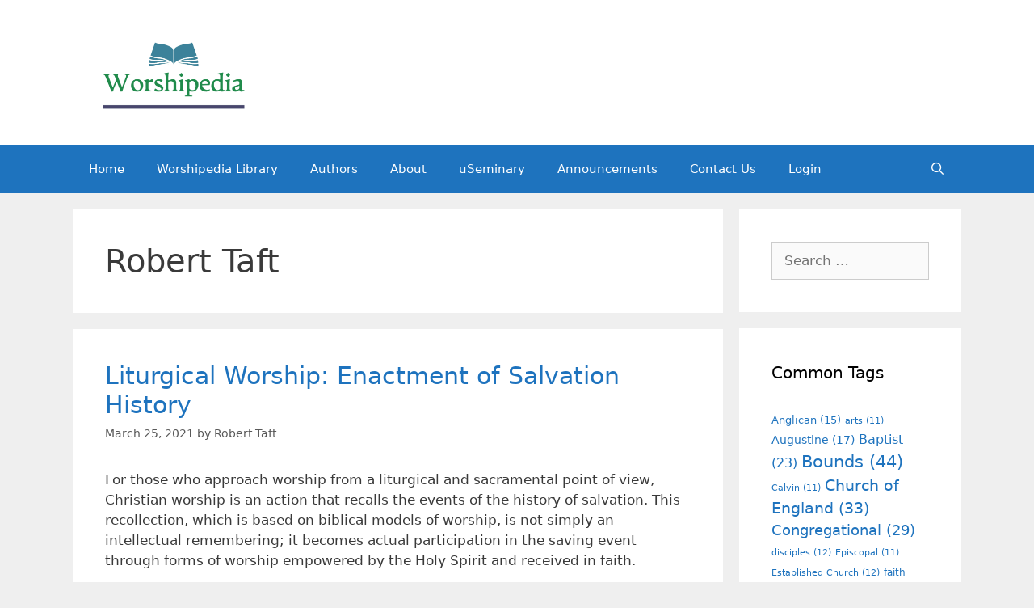

--- FILE ---
content_type: text/html; charset=UTF-8
request_url: https://worshipedia.org/author/roberttaft/
body_size: 7392
content:
<!DOCTYPE html>
<html lang="en-US">
<head>
	<meta charset="UTF-8">
	<link rel="profile" href="https://gmpg.org/xfn/11">
	<title>Robert Taft &#8211; Worshipedia</title>
<meta name='robots' content='max-image-preview:large' />
<link rel='dns-prefetch' href='//s.w.org' />
<link rel="alternate" type="application/rss+xml" title="Worshipedia &raquo; Feed" href="https://worshipedia.org/feed/" />
<link rel="alternate" type="application/rss+xml" title="Worshipedia &raquo; Comments Feed" href="https://worshipedia.org/comments/feed/" />
<link rel="alternate" type="application/rss+xml" title="Worshipedia &raquo; Posts by Robert Taft Feed" href="https://worshipedia.org/author/roberttaft/feed/" />
		<script type="text/javascript">
			window._wpemojiSettings = {"baseUrl":"https:\/\/s.w.org\/images\/core\/emoji\/13.1.0\/72x72\/","ext":".png","svgUrl":"https:\/\/s.w.org\/images\/core\/emoji\/13.1.0\/svg\/","svgExt":".svg","source":{"concatemoji":"https:\/\/worshipedia.org\/wp-includes\/js\/wp-emoji-release.min.js?ver=5.8.12"}};
			!function(e,a,t){var n,r,o,i=a.createElement("canvas"),p=i.getContext&&i.getContext("2d");function s(e,t){var a=String.fromCharCode;p.clearRect(0,0,i.width,i.height),p.fillText(a.apply(this,e),0,0);e=i.toDataURL();return p.clearRect(0,0,i.width,i.height),p.fillText(a.apply(this,t),0,0),e===i.toDataURL()}function c(e){var t=a.createElement("script");t.src=e,t.defer=t.type="text/javascript",a.getElementsByTagName("head")[0].appendChild(t)}for(o=Array("flag","emoji"),t.supports={everything:!0,everythingExceptFlag:!0},r=0;r<o.length;r++)t.supports[o[r]]=function(e){if(!p||!p.fillText)return!1;switch(p.textBaseline="top",p.font="600 32px Arial",e){case"flag":return s([127987,65039,8205,9895,65039],[127987,65039,8203,9895,65039])?!1:!s([55356,56826,55356,56819],[55356,56826,8203,55356,56819])&&!s([55356,57332,56128,56423,56128,56418,56128,56421,56128,56430,56128,56423,56128,56447],[55356,57332,8203,56128,56423,8203,56128,56418,8203,56128,56421,8203,56128,56430,8203,56128,56423,8203,56128,56447]);case"emoji":return!s([10084,65039,8205,55357,56613],[10084,65039,8203,55357,56613])}return!1}(o[r]),t.supports.everything=t.supports.everything&&t.supports[o[r]],"flag"!==o[r]&&(t.supports.everythingExceptFlag=t.supports.everythingExceptFlag&&t.supports[o[r]]);t.supports.everythingExceptFlag=t.supports.everythingExceptFlag&&!t.supports.flag,t.DOMReady=!1,t.readyCallback=function(){t.DOMReady=!0},t.supports.everything||(n=function(){t.readyCallback()},a.addEventListener?(a.addEventListener("DOMContentLoaded",n,!1),e.addEventListener("load",n,!1)):(e.attachEvent("onload",n),a.attachEvent("onreadystatechange",function(){"complete"===a.readyState&&t.readyCallback()})),(n=t.source||{}).concatemoji?c(n.concatemoji):n.wpemoji&&n.twemoji&&(c(n.twemoji),c(n.wpemoji)))}(window,document,window._wpemojiSettings);
		</script>
		<style type="text/css">
img.wp-smiley,
img.emoji {
	display: inline !important;
	border: none !important;
	box-shadow: none !important;
	height: 1em !important;
	width: 1em !important;
	margin: 0 .07em !important;
	vertical-align: -0.1em !important;
	background: none !important;
	padding: 0 !important;
}
</style>
	<link rel='stylesheet' id='wp-block-library-css'  href='https://worshipedia.org/wp-includes/css/dist/block-library/style.min.css?ver=5.8.12' type='text/css' media='all' />
<style id='wp-block-library-inline-css' type='text/css'>
.has-text-align-justify{text-align:justify;}
</style>
<link rel='stylesheet' id='pmpro_frontend-css'  href='https://worshipedia.org/wp-content/plugins/paid-memberships-pro/css/frontend.css?ver=2.6.1.1' type='text/css' media='screen' />
<link rel='stylesheet' id='pmpro_print-css'  href='https://worshipedia.org/wp-content/plugins/paid-memberships-pro/css/print.css?ver=2.6.1.1' type='text/css' media='print' />
<link rel='stylesheet' id='generate-style-css'  href='https://worshipedia.org/wp-content/themes/generatepress/css/all.min.css?ver=2.4.2' type='text/css' media='all' />
<style id='generate-style-inline-css' type='text/css'>
body{background-color:#efefef;color:#3a3a3a;}a, a:visited{color:#1e73be;}a:hover, a:focus, a:active{color:#000000;}body .grid-container{max-width:1100px;}.wp-block-group__inner-container{max-width:1100px;margin-left:auto;margin-right:auto;}.site-header .header-image{width:250px;}body, button, input, select, textarea{font-family:-apple-system, system-ui, BlinkMacSystemFont, "Segoe UI", Helvetica, Arial, sans-serif, "Apple Color Emoji", "Segoe UI Emoji", "Segoe UI Symbol";}.entry-content > [class*="wp-block-"]:not(:last-child){margin-bottom:1.5em;}.main-navigation .main-nav ul ul li a{font-size:14px;}@media (max-width:768px){.main-title{font-size:30px;}h1{font-size:30px;}h2{font-size:25px;}}.top-bar{background-color:#636363;color:#ffffff;}.top-bar a,.top-bar a:visited{color:#ffffff;}.top-bar a:hover{color:#303030;}.site-header{background-color:#ffffff;color:#3a3a3a;}.site-header a,.site-header a:visited{color:#3a3a3a;}.main-title a,.main-title a:hover,.main-title a:visited{color:#222222;}.site-description{color:#757575;}.main-navigation,.main-navigation ul ul{background-color:#1e73be;}.main-navigation .main-nav ul li a,.menu-toggle{color:#ffffff;}.main-navigation .main-nav ul li:hover > a,.main-navigation .main-nav ul li:focus > a, .main-navigation .main-nav ul li.sfHover > a{color:#ffffff;background-color:#035a9e;}button.menu-toggle:hover,button.menu-toggle:focus,.main-navigation .mobile-bar-items a,.main-navigation .mobile-bar-items a:hover,.main-navigation .mobile-bar-items a:focus{color:#ffffff;}.main-navigation .main-nav ul li[class*="current-menu-"] > a{color:#ffffff;background-color:#035a9e;}.main-navigation .main-nav ul li[class*="current-menu-"] > a:hover,.main-navigation .main-nav ul li[class*="current-menu-"].sfHover > a{color:#ffffff;background-color:#035a9e;}.navigation-search input[type="search"],.navigation-search input[type="search"]:active, .navigation-search input[type="search"]:focus, .main-navigation .main-nav ul li.search-item.active > a{color:#ffffff;background-color:#035a9e;}.main-navigation ul ul{background-color:#035a9e;}.main-navigation .main-nav ul ul li a{color:#ffffff;}.main-navigation .main-nav ul ul li:hover > a,.main-navigation .main-nav ul ul li:focus > a,.main-navigation .main-nav ul ul li.sfHover > a{color:#bbd2e8;background-color:#035a9e;}.main-navigation .main-nav ul ul li[class*="current-menu-"] > a{color:#bbd2e8;background-color:#035a9e;}.main-navigation .main-nav ul ul li[class*="current-menu-"] > a:hover,.main-navigation .main-nav ul ul li[class*="current-menu-"].sfHover > a{color:#bbd2e8;background-color:#035a9e;}.separate-containers .inside-article, .separate-containers .comments-area, .separate-containers .page-header, .one-container .container, .separate-containers .paging-navigation, .inside-page-header{background-color:#ffffff;}.entry-meta{color:#595959;}.entry-meta a,.entry-meta a:visited{color:#595959;}.entry-meta a:hover{color:#1e73be;}.sidebar .widget{background-color:#ffffff;}.sidebar .widget .widget-title{color:#000000;}.footer-widgets{background-color:#ffffff;}.footer-widgets .widget-title{color:#000000;}.site-info{color:#ffffff;background-color:#222222;}.site-info a,.site-info a:visited{color:#ffffff;}.site-info a:hover{color:#606060;}.footer-bar .widget_nav_menu .current-menu-item a{color:#606060;}input[type="text"],input[type="email"],input[type="url"],input[type="password"],input[type="search"],input[type="tel"],input[type="number"],textarea,select{color:#666666;background-color:#fafafa;border-color:#cccccc;}input[type="text"]:focus,input[type="email"]:focus,input[type="url"]:focus,input[type="password"]:focus,input[type="search"]:focus,input[type="tel"]:focus,input[type="number"]:focus,textarea:focus,select:focus{color:#666666;background-color:#ffffff;border-color:#bfbfbf;}button,html input[type="button"],input[type="reset"],input[type="submit"],a.button,a.button:visited,a.wp-block-button__link:not(.has-background){color:#ffffff;background-color:#666666;}button:hover,html input[type="button"]:hover,input[type="reset"]:hover,input[type="submit"]:hover,a.button:hover,button:focus,html input[type="button"]:focus,input[type="reset"]:focus,input[type="submit"]:focus,a.button:focus,a.wp-block-button__link:not(.has-background):active,a.wp-block-button__link:not(.has-background):focus,a.wp-block-button__link:not(.has-background):hover{color:#ffffff;background-color:#3f3f3f;}.generate-back-to-top,.generate-back-to-top:visited{background-color:rgba( 0,0,0,0.4 );color:#ffffff;}.generate-back-to-top:hover,.generate-back-to-top:focus{background-color:rgba( 0,0,0,0.6 );color:#ffffff;}.entry-content .alignwide, body:not(.no-sidebar) .entry-content .alignfull{margin-left:-40px;width:calc(100% + 80px);max-width:calc(100% + 80px);}.rtl .menu-item-has-children .dropdown-menu-toggle{padding-left:20px;}.rtl .main-navigation .main-nav ul li.menu-item-has-children > a{padding-right:20px;}@media (max-width:768px){.separate-containers .inside-article, .separate-containers .comments-area, .separate-containers .page-header, .separate-containers .paging-navigation, .one-container .site-content, .inside-page-header, .wp-block-group__inner-container{padding:30px;}.entry-content .alignwide, body:not(.no-sidebar) .entry-content .alignfull{margin-left:-30px;width:calc(100% + 60px);max-width:calc(100% + 60px);}}.one-container .sidebar .widget{padding:0px;}/* End cached CSS */@media (max-width:768px){.main-navigation .menu-toggle,.main-navigation .mobile-bar-items,.sidebar-nav-mobile:not(#sticky-placeholder){display:block;}.main-navigation ul,.gen-sidebar-nav{display:none;}[class*="nav-float-"] .site-header .inside-header > *{float:none;clear:both;}}@font-face {font-family: "GeneratePress";src:  url("https://worshipedia.org/wp-content/themes/generatepress/fonts/generatepress.eot");src:  url("https://worshipedia.org/wp-content/themes/generatepress/fonts/generatepress.eot#iefix") format("embedded-opentype"),  url("https://worshipedia.org/wp-content/themes/generatepress/fonts/generatepress.woff2") format("woff2"),  url("https://worshipedia.org/wp-content/themes/generatepress/fonts/generatepress.woff") format("woff"),  url("https://worshipedia.org/wp-content/themes/generatepress/fonts/generatepress.ttf") format("truetype"),  url("https://worshipedia.org/wp-content/themes/generatepress/fonts/generatepress.svg#GeneratePress") format("svg");font-weight: normal;font-style: normal;}
</style>
<link rel='stylesheet' id='elementor-icons-css'  href='https://worshipedia.org/wp-content/plugins/elementor/assets/lib/eicons/css/elementor-icons.min.css?ver=5.12.0' type='text/css' media='all' />
<link rel='stylesheet' id='elementor-frontend-legacy-css'  href='https://worshipedia.org/wp-content/plugins/elementor/assets/css/frontend-legacy.min.css?ver=3.4.2' type='text/css' media='all' />
<link rel='stylesheet' id='elementor-frontend-css'  href='https://worshipedia.org/wp-content/plugins/elementor/assets/css/frontend.min.css?ver=3.4.2' type='text/css' media='all' />
<style id='elementor-frontend-inline-css' type='text/css'>
@font-face{font-family:eicons;src:url(https://worshipedia.org/wp-content/plugins/elementor/assets/lib/eicons/fonts/eicons.eot?5.10.0);src:url(https://worshipedia.org/wp-content/plugins/elementor/assets/lib/eicons/fonts/eicons.eot?5.10.0#iefix) format("embedded-opentype"),url(https://worshipedia.org/wp-content/plugins/elementor/assets/lib/eicons/fonts/eicons.woff2?5.10.0) format("woff2"),url(https://worshipedia.org/wp-content/plugins/elementor/assets/lib/eicons/fonts/eicons.woff?5.10.0) format("woff"),url(https://worshipedia.org/wp-content/plugins/elementor/assets/lib/eicons/fonts/eicons.ttf?5.10.0) format("truetype"),url(https://worshipedia.org/wp-content/plugins/elementor/assets/lib/eicons/fonts/eicons.svg?5.10.0#eicon) format("svg");font-weight:400;font-style:normal}
</style>
<link rel='stylesheet' id='elementor-post-33-css'  href='https://worshipedia.org/wp-content/uploads/elementor/css/post-33.css?ver=1630074300' type='text/css' media='all' />
<link rel='stylesheet' id='elementor-pro-css'  href='https://worshipedia.org/wp-content/plugins/elementor-pro/assets/css/frontend.min.css?ver=3.3.8' type='text/css' media='all' />
<link rel='stylesheet' id='elementor-global-css'  href='https://worshipedia.org/wp-content/uploads/elementor/css/global.css?ver=1630074301' type='text/css' media='all' />
<link rel='stylesheet' id='google-fonts-1-css'  href='https://fonts.googleapis.com/css?family=Roboto%3A100%2C100italic%2C200%2C200italic%2C300%2C300italic%2C400%2C400italic%2C500%2C500italic%2C600%2C600italic%2C700%2C700italic%2C800%2C800italic%2C900%2C900italic%7CRoboto+Slab%3A100%2C100italic%2C200%2C200italic%2C300%2C300italic%2C400%2C400italic%2C500%2C500italic%2C600%2C600italic%2C700%2C700italic%2C800%2C800italic%2C900%2C900italic&#038;display=auto&#038;ver=5.8.12' type='text/css' media='all' />
<link rel='stylesheet' id='jetpack_css-css'  href='https://worshipedia.org/wp-content/plugins/jetpack/css/jetpack.css?ver=9.2.4' type='text/css' media='all' />
<script type='text/javascript' src='https://worshipedia.org/wp-includes/js/jquery/jquery.min.js?ver=3.6.0' id='jquery-core-js'></script>
<script type='text/javascript' src='https://worshipedia.org/wp-includes/js/jquery/jquery-migrate.min.js?ver=3.3.2' id='jquery-migrate-js'></script>
<link rel="https://api.w.org/" href="https://worshipedia.org/wp-json/" /><link rel="alternate" type="application/json" href="https://worshipedia.org/wp-json/wp/v2/users/174" /><link rel="EditURI" type="application/rsd+xml" title="RSD" href="https://worshipedia.org/xmlrpc.php?rsd" />
<link rel="wlwmanifest" type="application/wlwmanifest+xml" href="https://worshipedia.org/wp-includes/wlwmanifest.xml" /> 
<meta name="generator" content="WordPress 5.8.12" />
<style type='text/css'>img#wpstats{display:none}</style><meta name="viewport" content="width=device-width, initial-scale=1"><style>
	.page-header .avatar {
    display:none!important;
}
</style>
<style type="text/css">.recentcomments a{display:inline !important;padding:0 !important;margin:0 !important;}</style><link rel="icon" href="https://worshipedia.org/wp-content/uploads/2020/10/cropped-worshipedia-flavicon-32x32.jpg" sizes="32x32" />
<link rel="icon" href="https://worshipedia.org/wp-content/uploads/2020/10/cropped-worshipedia-flavicon-192x192.jpg" sizes="192x192" />
<link rel="apple-touch-icon" href="https://worshipedia.org/wp-content/uploads/2020/10/cropped-worshipedia-flavicon-180x180.jpg" />
<meta name="msapplication-TileImage" content="https://worshipedia.org/wp-content/uploads/2020/10/cropped-worshipedia-flavicon-270x270.jpg" />
		<style type="text/css" id="wp-custom-css">
			figure .embed-container > div {padding-top: 0 !important;}		</style>
		</head>

<body data-rsssl=1 class="archive author author-roberttaft author-174 wp-custom-logo wp-embed-responsive right-sidebar nav-below-header fluid-header separate-containers active-footer-widgets-3 nav-search-enabled nav-aligned-left header-aligned-left dropdown-hover elementor-default elementor-kit-33" itemtype="https://schema.org/Blog" itemscope>
	<a class="screen-reader-text skip-link" href="#content" title="Skip to content">Skip to content</a>		<header id="masthead" class="site-header" itemtype="https://schema.org/WPHeader" itemscope>
			<div class="inside-header grid-container grid-parent">
				<div class="site-logo">
				<a href="https://worshipedia.org/" title="Worshipedia" rel="home">
					<img  class="header-image" alt="Worshipedia" src="https://worshipedia.org/wp-content/uploads/2021/04/cropped-Worshipedia-Color-Logo.png" title="Worshipedia" />
				</a>
			</div>			</div><!-- .inside-header -->
		</header><!-- #masthead -->
				<nav id="site-navigation" class="main-navigation" itemtype="https://schema.org/SiteNavigationElement" itemscope>
			<div class="inside-navigation grid-container grid-parent">
				<form method="get" class="search-form navigation-search" action="https://worshipedia.org/">
				<input type="search" class="search-field" value="" name="s" title="Search" />
			</form>		<div class="mobile-bar-items">
						<span class="search-item">
				<a aria-label="Open Search Bar" href="#">
									</a>
			</span>
		</div><!-- .mobile-bar-items -->
						<button class="menu-toggle" aria-controls="primary-menu" aria-expanded="false">
					<span class="mobile-menu">Menu</span>				</button>
				<div id="primary-menu" class="main-nav"><ul id="menu-main-menu" class=" menu sf-menu"><li id="menu-item-18" class="menu-item menu-item-type-custom menu-item-object-custom menu-item-home menu-item-18"><a href="https://worshipedia.org">Home</a></li>
<li id="menu-item-137" class="menu-item menu-item-type-post_type menu-item-object-page menu-item-137"><a href="https://worshipedia.org/sample-page/">Worshipedia Library</a></li>
<li id="menu-item-15" class="menu-item menu-item-type-post_type menu-item-object-page menu-item-15"><a href="https://worshipedia.org/authors/">Authors</a></li>
<li id="menu-item-16" class="menu-item menu-item-type-post_type menu-item-object-page menu-item-16"><a href="https://worshipedia.org/about/">About</a></li>
<li id="menu-item-163" class="menu-item menu-item-type-custom menu-item-object-custom menu-item-163"><a target="_blank" rel="noopener" href="http://www.useminary.org">uSeminary</a></li>
<li id="menu-item-432" class="menu-item menu-item-type-taxonomy menu-item-object-category menu-item-432"><a href="https://worshipedia.org/category/worshipedia/announcements/">Announcements</a></li>
<li id="menu-item-782" class="menu-item menu-item-type-post_type menu-item-object-page menu-item-782"><a href="https://worshipedia.org/contact-us/">Contact Us</a></li>
<li id="menu-item-207" class="menu-item menu-item-type-custom menu-item-object-custom menu-item-207"><a href="https://worshipedia.org/login/">Login</a></li>
<li class="search-item"><a aria-label="Open Search Bar" href="#"></a></li></ul></div>			</div><!-- .inside-navigation -->
		</nav><!-- #site-navigation -->
		
	<div id="page" class="hfeed site grid-container container grid-parent">
				<div id="content" class="site-content">
			
	<div id="primary" class="content-area grid-parent mobile-grid-100 grid-75 tablet-grid-75">
		<main id="main" class="site-main">
					<header class="page-header clearfix">
			
			<h1 class="page-title">
				<img alt='' src='https://secure.gravatar.com/avatar/eca15e12a1db83dd901de516ac5cfce7?s=75&#038;d=mm&#038;r=g' srcset='https://secure.gravatar.com/avatar/eca15e12a1db83dd901de516ac5cfce7?s=150&#038;d=mm&#038;r=g 2x' class='avatar avatar-75 photo' height='75' width='75' loading='lazy'/><span class="vcard">Robert Taft</span>			</h1>

					</header><!-- .page-header -->
		<article id="post-6791" class="post-6791 post type-post status-publish format-standard hentry category-christian-history tag-liturgical-worship tag-ritual tag-sacrament tag-salvation-history pmpro-level-required pmpro-level-1 pmpro-no-access" itemtype="https://schema.org/CreativeWork" itemscope>
	<div class="inside-article">
		
		<header class="entry-header">
			<h2 class="entry-title" itemprop="headline"><a href="https://worshipedia.org/liturgical-worship-enactment-of-salvation-history/" rel="bookmark">Liturgical Worship: Enactment of Salvation History</a></h2>			<div class="entry-meta">
				<span class="posted-on"><a href="https://worshipedia.org/liturgical-worship-enactment-of-salvation-history/" title="2:08 pm" rel="bookmark"><time class="updated" datetime="2021-03-25T14:08:02-05:00" itemprop="dateModified">March 25, 2021</time><time class="entry-date published" datetime="2021-03-25T14:08:00-05:00" itemprop="datePublished">March 25, 2021</time></a></span> <span class="byline">by <span class="author vcard" itemprop="author" itemtype="https://schema.org/Person" itemscope><a class="url fn n" href="https://worshipedia.org/author/roberttaft/" title="View all posts by Robert Taft" rel="author" itemprop="url"><span class="author-name" itemprop="name">Robert Taft</span></a></span></span> 			</div><!-- .entry-meta -->
				</header><!-- .entry-header -->

		
			<div class="entry-summary" itemprop="text">
				<p>For those who approach worship from a liturgical and sacramental point of view, Christian worship is an action that recalls the events of the history of salvation. This recollection, which is based on biblical models of worship, is not simply an intellectual remembering; it becomes actual participation in the saving event through forms of worship empowered by the Holy Spirit and received in faith.</p>
<div class="pmpro_content_message">The full content of this post is for members only.<br /><a href="https://worshipedia.org/login/">Login</a> <a href="https://worshipedia.org/membership-account/membership-levels/">Join Free</a></div>			</div><!-- .entry-summary -->

					<footer class="entry-meta">
				<span class="cat-links"><span class="screen-reader-text">Categories </span><a href="https://worshipedia.org/category/christian-history/" rel="category tag">Christian History</a></span> <span class="tags-links"><span class="screen-reader-text">Tags </span><a href="https://worshipedia.org/tag/liturgical-worship/" rel="tag">liturgical worship</a>, <a href="https://worshipedia.org/tag/ritual/" rel="tag">ritual</a>, <a href="https://worshipedia.org/tag/sacrament/" rel="tag">sacrament</a>, <a href="https://worshipedia.org/tag/salvation-history/" rel="tag">salvation history</a></span> 			</footer><!-- .entry-meta -->
			</div><!-- .inside-article -->
</article><!-- #post-## -->
		</main><!-- #main -->
	</div><!-- #primary -->

	<div id="right-sidebar" class="widget-area grid-25 tablet-grid-25 grid-parent sidebar" itemtype="https://schema.org/WPSideBar" itemscope>
	<div class="inside-right-sidebar">
		<aside id="search-2" class="widget inner-padding widget_search"><form method="get" class="search-form" action="https://worshipedia.org/">
	<label>
		<span class="screen-reader-text">Search for:</span>
		<input type="search" class="search-field" placeholder="Search &hellip;" value="" name="s" title="Search for:">
	</label>
	<input type="submit" class="search-submit" value="Search">
</form>
</aside><aside id="tag_cloud-2" class="widget inner-padding widget_tag_cloud"><h2 class="widget-title">Common Tags</h2><div class="tagcloud"><a href="https://worshipedia.org/tag/anglican/" class="tag-cloud-link tag-link-92 tag-link-position-1" style="font-size: 9.6pt;" aria-label="Anglican (15 items)">Anglican<span class="tag-link-count"> (15)</span></a>
<a href="https://worshipedia.org/tag/arts/" class="tag-cloud-link tag-link-1298 tag-link-position-2" style="font-size: 8pt;" aria-label="arts (11 items)">arts<span class="tag-link-count"> (11)</span></a>
<a href="https://worshipedia.org/tag/augustine/" class="tag-cloud-link tag-link-125 tag-link-position-3" style="font-size: 10.4pt;" aria-label="Augustine (17 items)">Augustine<span class="tag-link-count"> (17)</span></a>
<a href="https://worshipedia.org/tag/baptist/" class="tag-cloud-link tag-link-189 tag-link-position-4" style="font-size: 12pt;" aria-label="Baptist (23 items)">Baptist<span class="tag-link-count"> (23)</span></a>
<a href="https://worshipedia.org/tag/bounds/" class="tag-cloud-link tag-link-173 tag-link-position-5" style="font-size: 15.6pt;" aria-label="Bounds (44 items)">Bounds<span class="tag-link-count"> (44)</span></a>
<a href="https://worshipedia.org/tag/calvin/" class="tag-cloud-link tag-link-185 tag-link-position-6" style="font-size: 8pt;" aria-label="Calvin (11 items)">Calvin<span class="tag-link-count"> (11)</span></a>
<a href="https://worshipedia.org/tag/church-of-england/" class="tag-cloud-link tag-link-43 tag-link-position-7" style="font-size: 14pt;" aria-label="Church of England (33 items)">Church of England<span class="tag-link-count"> (33)</span></a>
<a href="https://worshipedia.org/tag/congregational/" class="tag-cloud-link tag-link-75 tag-link-position-8" style="font-size: 13.333333333333pt;" aria-label="Congregational (29 items)">Congregational<span class="tag-link-count"> (29)</span></a>
<a href="https://worshipedia.org/tag/disciples/" class="tag-cloud-link tag-link-1198 tag-link-position-9" style="font-size: 8.4pt;" aria-label="disciples (12 items)">disciples<span class="tag-link-count"> (12)</span></a>
<a href="https://worshipedia.org/tag/episcopal/" class="tag-cloud-link tag-link-201 tag-link-position-10" style="font-size: 8pt;" aria-label="Episcopal (11 items)">Episcopal<span class="tag-link-count"> (11)</span></a>
<a href="https://worshipedia.org/tag/established-church/" class="tag-cloud-link tag-link-167 tag-link-position-11" style="font-size: 8.4pt;" aria-label="Established Church (12 items)">Established Church<span class="tag-link-count"> (12)</span></a>
<a href="https://worshipedia.org/tag/faith/" class="tag-cloud-link tag-link-1111 tag-link-position-12" style="font-size: 9.3333333333333pt;" aria-label="faith (14 items)">faith<span class="tag-link-count"> (14)</span></a>
<a href="https://worshipedia.org/tag/hymn/" class="tag-cloud-link tag-link-29 tag-link-position-13" style="font-size: 21.6pt;" aria-label="hymn (126 items)">hymn<span class="tag-link-count"> (126)</span></a>
<a href="https://worshipedia.org/tag/hymns/" class="tag-cloud-link tag-link-393 tag-link-position-14" style="font-size: 10.4pt;" aria-label="hymns (17 items)">hymns<span class="tag-link-count"> (17)</span></a>
<a href="https://worshipedia.org/tag/liturgical/" class="tag-cloud-link tag-link-202 tag-link-position-15" style="font-size: 13.466666666667pt;" aria-label="Liturgical (30 items)">Liturgical<span class="tag-link-count"> (30)</span></a>
<a href="https://worshipedia.org/tag/liturgy/" class="tag-cloud-link tag-link-228 tag-link-position-16" style="font-size: 12.933333333333pt;" aria-label="liturgy (27 items)">liturgy<span class="tag-link-count"> (27)</span></a>
<a href="https://worshipedia.org/tag/lords-supper-2/" class="tag-cloud-link tag-link-1968 tag-link-position-17" style="font-size: 8pt;" aria-label="Lords Supper (11 items)">Lords Supper<span class="tag-link-count"> (11)</span></a>
<a href="https://worshipedia.org/tag/luther/" class="tag-cloud-link tag-link-184 tag-link-position-18" style="font-size: 12.933333333333pt;" aria-label="Luther (27 items)">Luther<span class="tag-link-count"> (27)</span></a>
<a href="https://worshipedia.org/tag/methodist/" class="tag-cloud-link tag-link-117 tag-link-position-19" style="font-size: 9.3333333333333pt;" aria-label="Methodist (14 items)">Methodist<span class="tag-link-count"> (14)</span></a>
<a href="https://worshipedia.org/tag/missionary/" class="tag-cloud-link tag-link-170 tag-link-position-20" style="font-size: 8.9333333333333pt;" aria-label="missionary (13 items)">missionary<span class="tag-link-count"> (13)</span></a>
<a href="https://worshipedia.org/tag/moody/" class="tag-cloud-link tag-link-378 tag-link-position-21" style="font-size: 10.933333333333pt;" aria-label="Moody (19 items)">Moody<span class="tag-link-count"> (19)</span></a>
<a href="https://worshipedia.org/tag/murray/" class="tag-cloud-link tag-link-459 tag-link-position-22" style="font-size: 8pt;" aria-label="Murray (11 items)">Murray<span class="tag-link-count"> (11)</span></a>
<a href="https://worshipedia.org/tag/music/" class="tag-cloud-link tag-link-1427 tag-link-position-23" style="font-size: 10.4pt;" aria-label="music (17 items)">music<span class="tag-link-count"> (17)</span></a>
<a href="https://worshipedia.org/tag/new-testament/" class="tag-cloud-link tag-link-1959 tag-link-position-24" style="font-size: 12.266666666667pt;" aria-label="New Testament (24 items)">New Testament<span class="tag-link-count"> (24)</span></a>
<a href="https://worshipedia.org/tag/old-testament/" class="tag-cloud-link tag-link-1947 tag-link-position-25" style="font-size: 10.666666666667pt;" aria-label="Old Testament (18 items)">Old Testament<span class="tag-link-count"> (18)</span></a>
<a href="https://worshipedia.org/tag/oxford/" class="tag-cloud-link tag-link-62 tag-link-position-26" style="font-size: 9.6pt;" aria-label="Oxford (15 items)">Oxford<span class="tag-link-count"> (15)</span></a>
<a href="https://worshipedia.org/tag/paul/" class="tag-cloud-link tag-link-733 tag-link-position-27" style="font-size: 9.6pt;" aria-label="Paul (15 items)">Paul<span class="tag-link-count"> (15)</span></a>
<a href="https://worshipedia.org/tag/pentecost/" class="tag-cloud-link tag-link-1889 tag-link-position-28" style="font-size: 8pt;" aria-label="Pentecost (11 items)">Pentecost<span class="tag-link-count"> (11)</span></a>
<a href="https://worshipedia.org/tag/pentecostal/" class="tag-cloud-link tag-link-217 tag-link-position-29" style="font-size: 8pt;" aria-label="Pentecostal (11 items)">Pentecostal<span class="tag-link-count"> (11)</span></a>
<a href="https://worshipedia.org/tag/post-reformation/" class="tag-cloud-link tag-link-2507 tag-link-position-30" style="font-size: 12pt;" aria-label="Post-Reformation (23 items)">Post-Reformation<span class="tag-link-count"> (23)</span></a>
<a href="https://worshipedia.org/tag/praise/" class="tag-cloud-link tag-link-1071 tag-link-position-31" style="font-size: 10.933333333333pt;" aria-label="praise (19 items)">praise<span class="tag-link-count"> (19)</span></a>
<a href="https://worshipedia.org/tag/prayer/" class="tag-cloud-link tag-link-457 tag-link-position-32" style="font-size: 22pt;" aria-label="prayer (135 items)">prayer<span class="tag-link-count"> (135)</span></a>
<a href="https://worshipedia.org/tag/preaching/" class="tag-cloud-link tag-link-254 tag-link-position-33" style="font-size: 12.666666666667pt;" aria-label="preaching (26 items)">preaching<span class="tag-link-count"> (26)</span></a>
<a href="https://worshipedia.org/tag/presbyterian/" class="tag-cloud-link tag-link-147 tag-link-position-34" style="font-size: 10.933333333333pt;" aria-label="Presbyterian (19 items)">Presbyterian<span class="tag-link-count"> (19)</span></a>
<a href="https://worshipedia.org/tag/protestant/" class="tag-cloud-link tag-link-134 tag-link-position-35" style="font-size: 8.4pt;" aria-label="Protestant (12 items)">Protestant<span class="tag-link-count"> (12)</span></a>
<a href="https://worshipedia.org/tag/psalms/" class="tag-cloud-link tag-link-2283 tag-link-position-36" style="font-size: 9.3333333333333pt;" aria-label="psalms (14 items)">psalms<span class="tag-link-count"> (14)</span></a>
<a href="https://worshipedia.org/tag/quaker/" class="tag-cloud-link tag-link-48 tag-link-position-37" style="font-size: 8.4pt;" aria-label="Quaker (12 items)">Quaker<span class="tag-link-count"> (12)</span></a>
<a href="https://worshipedia.org/tag/reformation/" class="tag-cloud-link tag-link-421 tag-link-position-38" style="font-size: 11.2pt;" aria-label="Reformation (20 items)">Reformation<span class="tag-link-count"> (20)</span></a>
<a href="https://worshipedia.org/tag/roman-catholic/" class="tag-cloud-link tag-link-133 tag-link-position-39" style="font-size: 11.733333333333pt;" aria-label="Roman Catholic (22 items)">Roman Catholic<span class="tag-link-count"> (22)</span></a>
<a href="https://worshipedia.org/tag/sermon/" class="tag-cloud-link tag-link-246 tag-link-position-40" style="font-size: 11.733333333333pt;" aria-label="sermon (22 items)">sermon<span class="tag-link-count"> (22)</span></a>
<a href="https://worshipedia.org/tag/spurgeon/" class="tag-cloud-link tag-link-484 tag-link-position-41" style="font-size: 8pt;" aria-label="Spurgeon (11 items)">Spurgeon<span class="tag-link-count"> (11)</span></a>
<a href="https://worshipedia.org/tag/tertullian/" class="tag-cloud-link tag-link-504 tag-link-position-42" style="font-size: 8pt;" aria-label="Tertullian (11 items)">Tertullian<span class="tag-link-count"> (11)</span></a>
<a href="https://worshipedia.org/tag/theology/" class="tag-cloud-link tag-link-795 tag-link-position-43" style="font-size: 11.733333333333pt;" aria-label="theology (22 items)">theology<span class="tag-link-count"> (22)</span></a>
<a href="https://worshipedia.org/tag/wesley/" class="tag-cloud-link tag-link-207 tag-link-position-44" style="font-size: 12.266666666667pt;" aria-label="Wesley (24 items)">Wesley<span class="tag-link-count"> (24)</span></a>
<a href="https://worshipedia.org/tag/worship/" class="tag-cloud-link tag-link-13 tag-link-position-45" style="font-size: 21.333333333333pt;" aria-label="worship (119 items)">worship<span class="tag-link-count"> (119)</span></a></div>
</aside>
		<aside id="recent-posts-2" class="widget inner-padding widget_recent_entries">
		<h2 class="widget-title">Recent Posts</h2>
		<ul>
											<li>
					<a href="https://worshipedia.org/warming-up-your-ministry-in-the-winter-of-your-life/">Warming Up Your Ministry in the Winter of Your Life</a>
									</li>
											<li>
					<a href="https://worshipedia.org/the-musicians-call/">The Musician’s Call</a>
									</li>
											<li>
					<a href="https://worshipedia.org/%e0%a4%aa%e0%a5%8d%e0%a4%b0%e0%a4%be%e0%a4%b0%e0%a5%8d%e0%a4%a5%e0%a4%a8%e0%a4%be-%e0%a4%95%e0%a5%80-%e0%a4%ad%e0%a4%be%e0%a4%b7%e0%a4%be/">प्रार्थना की भाषा</a>
									</li>
											<li>
					<a href="https://worshipedia.org/the-worship-environment-at-christmas/">The Worship Environment at Christmas</a>
									</li>
											<li>
					<a href="https://worshipedia.org/the-use-of-the-arts-in-christmas-worship/">The Use of the Arts in Christmas Worship</a>
									</li>
					</ul>

		</aside><aside id="recent-comments-2" class="widget inner-padding widget_recent_comments"><h2 class="widget-title">Recent Comments</h2><ul id="recentcomments"></ul></aside>	</div><!-- .inside-right-sidebar -->
</div><!-- #secondary -->

	</div><!-- #content -->
</div><!-- #page -->


<div class="site-footer">
			<footer class="site-info" itemtype="https://schema.org/WPFooter" itemscope>
			<div class="inside-site-info grid-container grid-parent">
								<div class="copyright-bar">
					<span class="copyright">&copy; 2026 Worshipedia</span> &bull; Powered by <a href="https://generatepress.com" itemprop="url">GeneratePress</a>				</div>
			</div>
		</footer><!-- .site-info -->
		</div><!-- .site-footer -->

		<!-- Memberships powered by Paid Memberships Pro v2.6.1.1.
 -->
	<!--[if lte IE 11]>
<script type='text/javascript' src='https://worshipedia.org/wp-content/themes/generatepress/js/classList.min.js?ver=2.4.2' id='generate-classlist-js'></script>
<![endif]-->
<script type='text/javascript' src='https://worshipedia.org/wp-content/themes/generatepress/js/menu.min.js?ver=2.4.2' id='generate-menu-js'></script>
<script type='text/javascript' src='https://worshipedia.org/wp-content/themes/generatepress/js/a11y.min.js?ver=2.4.2' id='generate-a11y-js'></script>
<script type='text/javascript' id='generate-navigation-search-js-extra'>
/* <![CDATA[ */
var generatepressNavSearch = {"open":"Open Search Bar","close":"Close Search Bar"};
/* ]]> */
</script>
<script type='text/javascript' src='https://worshipedia.org/wp-content/themes/generatepress/js/navigation-search.min.js?ver=2.4.2' id='generate-navigation-search-js'></script>
<script type='text/javascript' src='https://worshipedia.org/wp-includes/js/wp-embed.min.js?ver=5.8.12' id='wp-embed-js'></script>
<script type='text/javascript' src='https://stats.wp.com/e-202605.js' async='async' defer='defer'></script>
<script type='text/javascript'>
	_stq = window._stq || [];
	_stq.push([ 'view', {v:'ext',j:'1:9.2.4',blog:'186485643',post:'0',tz:'-6',srv:'worshipedia.org'} ]);
	_stq.push([ 'clickTrackerInit', '186485643', '0' ]);
</script>

</body>
</html>
